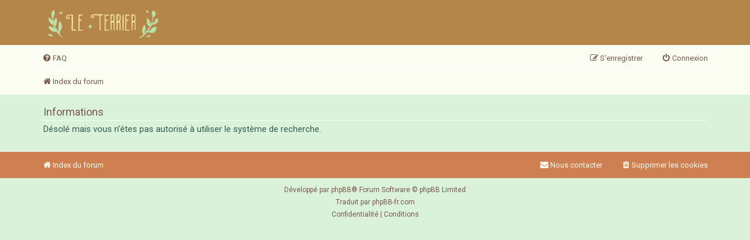

--- FILE ---
content_type: text/html; charset=UTF-8
request_url: https://forums-leterrier.net/search.php?search_id=active_topics&sid=6af1eb436a06fd7599ddab7e8095f303
body_size: 2527
content:
	<!DOCTYPE html>
<html dir="ltr" lang="fr">
<head>
<meta charset="utf-8" />
<meta http-equiv="X-UA-Compatible" content="IE=edge">
<meta name="viewport" content="width=device-width, initial-scale=1" />

<title>Le Terrier - Informations</title>

	<link rel="alternate" type="application/atom+xml" title="Flux - Le Terrier" href="/app.php/feed?sid=b2d4df73a06e8f4a57725ff221c639c2">			<link rel="alternate" type="application/atom+xml" title="Flux - Nouveaux sujets" href="/app.php/feed/topics?sid=b2d4df73a06e8f4a57725ff221c639c2">				

<!--
	phpBB style name: leterrier
	Based on style:   prosilver (this is the default phpBB3 style)
	Original author:  Tom Beddard ( http://www.subBlue.com/ )
	Modified by:
-->

<link href="./assets/css/font-awesome.min.css?assets_version=104" rel="stylesheet">
<link href="./styles/leterrier/theme/stylesheet.css?assets_version=104" rel="stylesheet">
<link href="./styles/leterrier/theme/fr/stylesheet.css?assets_version=104" rel="stylesheet">




<!--[if lte IE 9]>
	<link href="./styles/leterrier/theme/tweaks.css?assets_version=104" rel="stylesheet">
<![endif]-->

<style type="text/css">
    .mention {
        color: #BF552B;
    }
</style>

<link href="./ext/anavaro/postlove/styles/all/theme/default.css?assets_version=104" rel="stylesheet" media="screen" />
<link href="./ext/paul999/mention/styles/all/theme/mention.css?assets_version=104" rel="stylesheet" media="screen" />



</head>
<body id="phpbb" class="nojs notouch section-search ltr ">


<a id="top" class="top-anchor" accesskey="t"></a>
<div id="page-header">
	<div class="headerbar" role="banner">
			<div class="wrap inner">

		<div id="site-description" class="site-description">
			<a id="logo" class="logo" href="./index.php?sid=b2d4df73a06e8f4a57725ff221c639c2" title="Index du forum">
				<span class="site_logo"></span>
			</a>
			<p class="skiplink"><a href="#start_here">Vers le contenu</a></p>
		</div>

						
		</div>
			</div>
	
		<div id="page-navbar" class="navbar" role="navigation">
	<div class="wrap inner">

	<ul id="nav-main" class="nav-main linklist" role="menubar">

		<li id="quick-links" class="quick-links dropdown-container responsive-menu hidden" data-skip-responsive="true">
			<a href="#" class="dropdown-trigger">
				<i class="icon fa-bars fa-fw" aria-hidden="true"></i><span>Accès rapide</span>
			</a>
			<div class="dropdown">
				<div class="pointer"><div class="pointer-inner"></div></div>
				<ul class="dropdown-contents" role="menu">
					
					
										<li class="separator"></li>

									</ul>
			</div>
		</li>

										<li data-skip-responsive="true">
			<a href="/app.php/help/faq?sid=b2d4df73a06e8f4a57725ff221c639c2" rel="help" title="Foire aux questions (Questions posées fréquemment)" role="menuitem">
				<i class="icon fa-question-circle fa-fw" aria-hidden="true"></i><span>FAQ</span>
			</a>
		</li>
						
			<li class="rightside"  data-skip-responsive="true">
			<a href="./ucp.php?mode=login&amp;redirect=search.php%3Fsearch_id%3Dactive_topics&amp;sid=b2d4df73a06e8f4a57725ff221c639c2" title="Connexion" accesskey="x" role="menuitem">
				<i class="icon fa-power-off fa-fw" aria-hidden="true"></i><span>Connexion</span>
			</a>
		</li>
					<li class="rightside" data-skip-responsive="true">
				<a href="./ucp.php?mode=register&amp;sid=b2d4df73a06e8f4a57725ff221c639c2" role="menuitem">
					<i class="icon fa-pencil-square-o  fa-fw" aria-hidden="true"></i><span>S’enregistrer</span>
				</a>
			</li>
						</ul>

	<ul id="nav-breadcrumbs" class="nav-breadcrumbs linklist navlinks" role="menubar">
				
		
		<li class="breadcrumbs" itemscope itemtype="https://schema.org/BreadcrumbList">

			
							<span class="crumb" itemtype="https://schema.org/ListItem" itemprop="itemListElement" itemscope><a itemprop="item" href="./index.php?sid=b2d4df73a06e8f4a57725ff221c639c2" accesskey="h" data-navbar-reference="index"><i class="icon fa-home fa-fw"></i><span itemprop="name">Index du forum</span></a><meta itemprop="position" content="1" /></span>

			
					</li>

		
			</ul>

	</div>
</div>

<div class="navbar-overflow"></div></div>


<div id="wrap" class="wrap">
	<a id="start_here" class="anchor"></a>
	<div id="page-body" class="page-body" role="main">
		
		
<div class="panel" id="message">
	<div class="inner">
	<h2 class="message-title">Informations</h2>
	<p>Désolé mais vous n’êtes pas autorisé à utiliser le système de recherche.</p>
		</div>
</div>

				</div>
</div>


<div id="page-footer" class="page-footer" role="contentinfo">
	<div class="navbar" role="navigation">
	<div class="wrap inner">

	<ul id="nav-footer" class="nav-footer linklist" role="menubar">
		<li class="breadcrumbs">
									<span class="crumb"><a href="./index.php?sid=b2d4df73a06e8f4a57725ff221c639c2" data-navbar-reference="index"><i class="icon fa-home fa-fw" aria-hidden="true"></i><span>Index du forum</span></a></span>					</li>
		
		<!-- disabled -->
				<!-- <li class="rightside">Heures au format <span title="Europe/Paris">UTC+01:00</span></li> -->
							<li class="rightside">
				<a href="./ucp.php?mode=delete_cookies&amp;sid=b2d4df73a06e8f4a57725ff221c639c2" data-ajax="true" data-refresh="true" role="menuitem">
					<i class="icon fa-trash fa-fw" aria-hidden="true"></i><span>Supprimer les cookies</span>
				</a>
			</li>
											<li class="rightside" data-last-responsive="true">
	<script>
		var prefix='mailto';
		var name='hello';
		var url='forums\u002Dleterrier.net';
		var icon = '<i class="icon fa-envelope fa-fw" aria-hidden="true"></i>'
			document.write( '<a href="' + prefix + ':' + name + '@' + url +
			'"TITLE="Nous\u0020contacter" role="menuitem">' + icon + 
			'Nous\u0020contacter' + '</a>');
	</script>
</li>
			</ul>

	</div>
</div>

	<div class="copyright">
				<p class="footer-row">
			<span class="footer-copyright">Développé par <a href="https://www.phpbb.com/">phpBB</a>&reg; Forum Software &copy; phpBB Limited</span>
		</p>
				<p class="footer-row">
			<span class="footer-copyright">Traduit par <a href="http://www.phpbb-fr.com">phpBB-fr.com</a></span>
		</p>
						<p class="footer-row" role="menu">
			<a class="footer-link" href="./ucp.php?mode=privacy&amp;sid=b2d4df73a06e8f4a57725ff221c639c2" title="Confidentialité" role="menuitem">
				<span class="footer-link-text">Confidentialité</span>
			</a>
			|
			<a class="footer-link" href="./ucp.php?mode=terms&amp;sid=b2d4df73a06e8f4a57725ff221c639c2" title="Conditions" role="menuitem">
				<span class="footer-link-text">Conditions</span>
			</a>
		</p>
					</div>

	<div id="darkenwrapper" class="darkenwrapper" data-ajax-error-title="Erreur AJAX" data-ajax-error-text="Quelque chose s’est mal passé lors du traitement de votre demande." data-ajax-error-text-abort="Requête annulée par l’utilisateur." data-ajax-error-text-timeout="Votre demande a expiré. Essayez à nouveau." data-ajax-error-text-parsererror="Quelque chose s’est mal passé lors du traitement de votre demande et le serveur a renvoyé une réponse invalide.">
		<div id="darken" class="darken">&nbsp;</div>
	</div>

	<div id="phpbb_alert" class="phpbb_alert" data-l-err="Erreur" data-l-timeout-processing-req="Délai d’attente de la demande dépassé.">
		<a href="#" class="alert_close">
			<i class="icon fa-times-circle fa-fw" aria-hidden="true"></i>
		</a>
		<h3 class="alert_title">&nbsp;</h3><p class="alert_text"></p>
	</div>
	<div id="phpbb_confirm" class="phpbb_alert">
		<a href="#" class="alert_close">
			<i class="icon fa-times-circle fa-fw" aria-hidden="true"></i>
		</a>
		<div class="alert_text"></div>
	</div>
</div>


<div>
	<a id="bottom" class="anchor" accesskey="z"></a>
	</div>

<script src="./assets/javascript/jquery-3.5.1.min.js?assets_version=104"></script>
<script src="./assets/javascript/core.js?assets_version=104"></script>



<script src="./styles/leterrier/template/fixed_header.js?assets_version=104"></script>
<script src="./styles/leterrier/template/forum_fn.js?assets_version=104"></script>
<script src="./styles/leterrier/template/ajax.js?assets_version=104"></script>



</body>
</html>


--- FILE ---
content_type: text/css
request_url: https://forums-leterrier.net/ext/anavaro/postlove/styles/all/theme/default.css?assets_version=104
body_size: 1005
content:
.like, .liked { 
	float: right;
	width: 16px;
	height: 16px;
	margin-left: 1px;
	margin-bottom: -3px;
	background-size: 16px 16px;
}

.like_info, .liked_info { 
	float: left;
	width: 16px;
	height: 12px;
	margin-left: 1px;
}
	
.like, .liked {
	position: relative;
    background-repeat: no-repeat;
    background-position: 50%;
    background-size: contain;
    width: 1.4rem;
    margin-left: 0.5rem;
}
.like {
    background-image: url(../../../images/paw_outline_dark.svg);
}
.like:hover{
	background-image: url(../../../images/paw_outline_light.svg);
}
.liked {
    background-image: url(../../../images/paw_fill_dark.svg);
}
.liked:hover{
	background-image: url(../../../images/paw_fill_light.svg);
}

.like_info {
	position:relative;
}
.like_info:before {
	font-family: FontAwesome;
	top:0;
	left:-5px;
	padding-right:10px;
	font-size: 1.35em;
	content: "\f08a";
	color: var(--secondary-color);
}
.liked_info {
	position:relative;
}
.liked_info:before {
	font-family: FontAwesome;
	top:0;
	left:-5px;
	padding-right:10px;
	font-size: 1.35em;
	content: "\f004";
	color: var(--secondary-color);
	font-weight: bold;
}

.postlove-button::hover {
	color: #BF552B;
}

.postlove-count {
    color: var(--secondary-color);
}

.postlove {
  color: #385e51;
  font-size: 1.2rem;
  margin-top: 1rem;
  text-align: left;
}

.postlove .liked {
  float: left;
  margin: 0;
  margin-right: 0.5rem;
  width: 1rem;
  height: 1.8rem;
  background-image: url(../../../images/paw_fill_green.svg);
}

/* MODALS */
.modal {
  display: none;
  width: 95%;
  height: 80%;
  background: #fff;
  padding-right: 12px;
  -webkit-border-radius: 8px;
  -moz-border-radius: 8px;
  -o-border-radius: 8px;
  -ms-border-radius: 8px;
  border-radius: 8px;
  -webkit-box-shadow: 0 0 10px #000;
  -moz-box-shadow: 0 0 10px #000;
  -o-box-shadow: 0 0 10px #000;
  -ms-box-shadow: 0 0 10px #000;
  box-shadow: 0 0 10px #000;
  background-color: rgba(0, 0, 0, 0.5);
}
.modal .inner {
	width: 100%;
	height: 100%;
	overflow: scroll;
	overflow-x: hidden;
}
.modal a.close-modal {
  position: absolute;
  top: -12.5px;
  right: -12.5px;
  display: block;
  width: 30px;
  height: 30px;
  text-indent: -9999px;
  z-index: 999;
  background: url(./images/close.png) no-repeat 0 0;
}

.modal-spinner {
  display: none;
  width: 64px;
  height: 64px;
  position: fixed;
  top: 50%;
  left: 50%;
  margin-right: -32px;
  margin-top: -32px;
  background: url(./images/spinner.gif) #111 no-repeat center center;
  -webkit-border-radius: 8px;
  -moz-border-radius: 8px;
  -o-border-radius: 8px;
  -ms-border-radius: 8px;
  border-radius: 8px;
}

.dialog_background {
	position: fixed;
	z-index: 10000;
	top: 0px;
	left: 0px;
	width: 100%;
	height: 100%;
	background-color: black;
	opacity: 0.5;
}

.dialog {
	position: fixed;
	z-index: 10001;
	top: 50%;
	left: 50%;
	background-color: white;
	max-width: 90vw;
	max-height: 90vh;
	border: 1px solid var(--dark-border-color);
	transform: translate(-50%, -50%);
	min-width: 35rem;
}

.dialog_header {
	font-weight: bold;
	font-size: 1.2rem;
	line-height: 2.2rem;
	color: var(--black);
	border-bottom: 1px solid var(--dark-border-color);
	padding: 1.2rem;
	background: var(--white);
	display: flex;
	justify-content: space-between;
	align-content: center;
	letter-spacing: 0.3px;
}

.dialog_body {
	max-height: 25rem;
	overflow: auto;
}

.dialog_body .likers {
	padding: 0.5rem;
  padding-left: 2.5rem;
}

.dialog_body .likers li {
	padding: 0.5rem 0;
}

.dialog_footer {
	font-weight: bold;
	color: var(--black);
	border-top: 1px solid var(--dark-border-color);
	padding: 0.9rem 1.2rem;
	background: var(--white);
	text-align: right;
}

.dialog_footer button {
	border: 1px solid var(--dark-border-color);
	padding: 0.4rem 1.2rem;
	border-radius: 0.2rem;
	letter-spacing: 0.3px;
	font-size: 1.2rem;
}

--- FILE ---
content_type: application/javascript
request_url: https://forums-leterrier.net/styles/leterrier/template/fixed_header.js?assets_version=104
body_size: 77
content:
(function($) {  
	var fixedNav = function(){
		var headerHeight = $('#page-header > .headerbar').outerHeight(),
			scrollTop = $(window).scrollTop();
		
		if (scrollTop > headerHeight) {
		$('#page-header').addClass("fixed");
	} else {
		$('#page-header').removeClass("fixed");
	}
};
fixedNav();
$(window).scroll(fixedNav);
$(window).resize(fixedNav);
})(jQuery);
